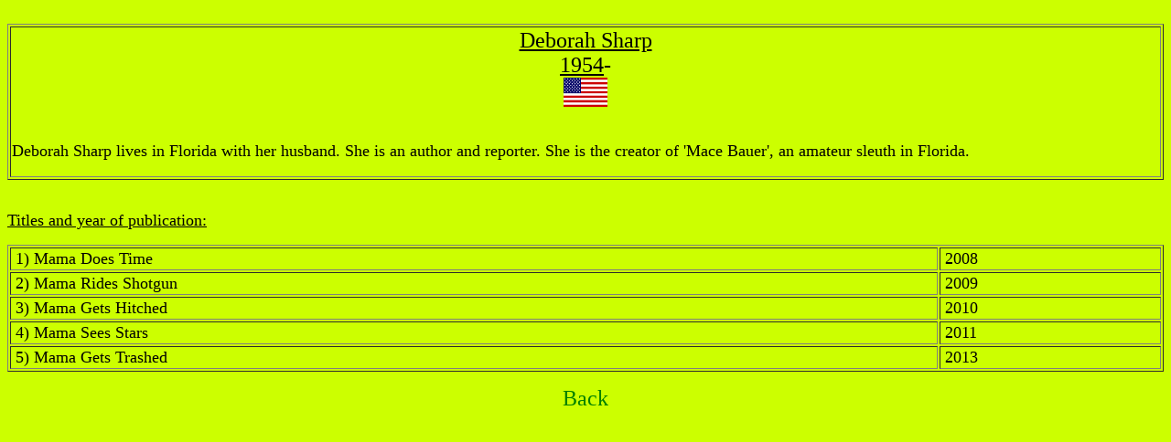

--- FILE ---
content_type: text/html
request_url: https://embden11.home.xs4all.nl/Engels2/sharp.htm
body_size: 617
content:
<!DOCTYPE html>
<HTML>
<HEAD>
<Meta charset="UTF8">
   <META HTTP-EQUIV="Content-Type" CONTENT="text/html">
   <META NAME="Author" CONTENT="Helpdesk">
   <META NAME="GENERATOR" CONTENT="Mozilla/4.04 [en] (Win95; I) [Netscape]">
   <TITLE>Deborah Sharp</TITLE>

<style type="text/css">

a:link     { color: green; text-decoration: none }
a:active { color: black; text-decoration: none }
a:visited { color: blue; text-decoration: none }
a:hover  { color: white; text-decoration: none; background: #FF6600}

</style>
</HEAD>
<BODY TEXT="#000000" BGCOLOR="#CCFFJJ" LINK="#0000EE" VLINK="#551A8B" ALINK="#FF0000">
&nbsp;
<TABLE BORDER COLS=1 WIDTH="100%" >
<TR>
<TD>
<CENTER><U><FONT SIZE=+2>Deborah Sharp</FONT></U></CENTER>

<CENTER><FONT SIZE=+2><U>1954</U>-</FONT></CENTER>
<CENTER><IMG SRC="../us.gif" BORDER=0 HEIGHT=32 WIDTH=48></CENTER>
&nbsp;

<P><FONT SIZE=+1>Deborah Sharp lives in Florida with her husband. She is an author and reporter. She is the creator of 'Mace Bauer', an amateur sleuth in Florida.</FONT></TD>
</TR>
</TABLE>
&nbsp;

<P><U><FONT SIZE=+1>Titles and year of publication:</FONT></U>
&nbsp;
<TABLE BORDER WIDTH="100%" >

<TR>
<TD>&nbsp;<FONT SIZE=+1>1) Mama Does Time</FONT></TD>

<TD>&nbsp;<FONT SIZE=+1>2008</FONT></TD>
</TR>

<TR>
<TD>&nbsp;<FONT SIZE=+1>2) Mama Rides Shotgun</FONT></TD>

<TD>&nbsp;<FONT SIZE=+1>2009</FONT></TD>
</TR>

<TR>
<TD>&nbsp;<FONT SIZE=+1>3) Mama Gets Hitched</FONT></TD>

<TD>&nbsp;<FONT SIZE=+1>2010</FONT></TD>
</TR>

<TR>
<TD>&nbsp;<FONT SIZE=+1>4) Mama Sees Stars</FONT></TD>

<TD>&nbsp;<FONT SIZE=+1>2011</FONT></TD>
</TR>

<TR>
<TD>&nbsp;<FONT SIZE=+1>5) Mama Gets Trashed</FONT></TD>

<TD>&nbsp;<FONT SIZE=+1>2013</FONT></TD>
</TR>

</TABLE>
<P>
<center><font size=+2><A HREF="../Engels/List.htm">Back</a></font></center><P>

</BODY>
</HTML>
